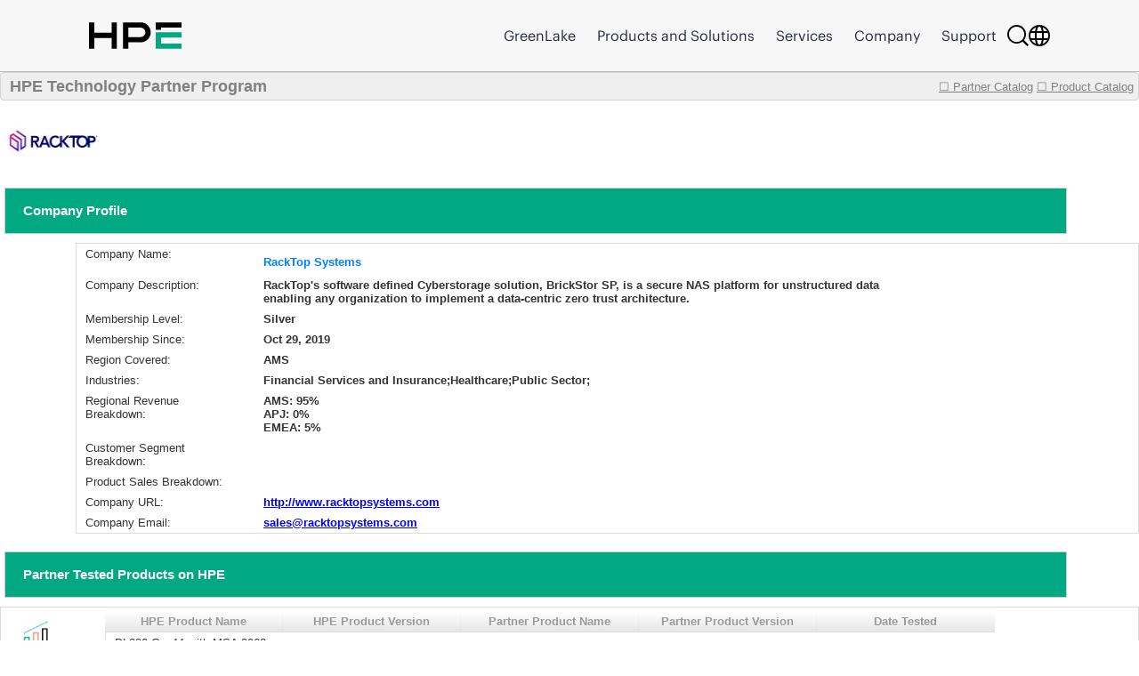

--- FILE ---
content_type: text/html;charset=UTF-8
request_url: https://techpartner.it.hpe.com/TechPartner/PartnerDetail.xhtml;jsessionid=99A0CBF1BF542715B6DE264B7694F2A3?Partner=RackTop+Systems
body_size: 29451
content:
<?xml version="1.0" encoding="UTF-8" ?>
<!DOCTYPE html>
<html xmlns="http://www.w3.org/1999/xhtml"><head id="j_idt2"><link type="text/css" rel="stylesheet" href="/jakarta.faces.resource/theme.css.xhtml;jsessionid=242D8AA988F24B7C6AAAA273961D643C?ln=primefaces-bootstrap&amp;v=13.0.10&amp;e=13.0.10" /><link type="text/css" rel="stylesheet" href="/jakarta.faces.resource/primeicons/primeicons.css.xhtml;jsessionid=242D8AA988F24B7C6AAAA273961D643C?ln=primefaces&amp;v=13.0.10&amp;e=13.0.10" /><link rel="stylesheet" href="/jakarta.faces.resource/css/main.css.xhtml;jsessionid=242D8AA988F24B7C6AAAA273961D643C" /><link rel="stylesheet" href="/jakarta.faces.resource/css/IotMain.css.xhtml;jsessionid=242D8AA988F24B7C6AAAA273961D643C" /><link rel="stylesheet" href="/jakarta.faces.resource/components.css.xhtml;jsessionid=242D8AA988F24B7C6AAAA273961D643C?ln=primefaces&amp;v=13.0.10&amp;e=13.0.10" /><script src="/jakarta.faces.resource/jquery/jquery.js.xhtml;jsessionid=242D8AA988F24B7C6AAAA273961D643C?ln=primefaces&amp;v=13.0.10&amp;e=13.0.10"></script><script src="/jakarta.faces.resource/jquery/jquery-plugins.js.xhtml;jsessionid=242D8AA988F24B7C6AAAA273961D643C?ln=primefaces&amp;v=13.0.10&amp;e=13.0.10"></script><script src="/jakarta.faces.resource/core.js.xhtml;jsessionid=242D8AA988F24B7C6AAAA273961D643C?ln=primefaces&amp;v=13.0.10&amp;e=13.0.10"></script><script src="/jakarta.faces.resource/components.js.xhtml;jsessionid=242D8AA988F24B7C6AAAA273961D643C?ln=primefaces&amp;v=13.0.10&amp;e=13.0.10"></script><script src="/jakarta.faces.resource/touch/touchswipe.js.xhtml;jsessionid=242D8AA988F24B7C6AAAA273961D643C?ln=primefaces&amp;v=13.0.10&amp;e=13.0.10"></script><!--[if lt IE 9]><script src="/jakarta.faces.resource/js/html5shiv.js.xhtml?ln=bsf"></script><script src="/jakarta.faces.resource/js/respond.js.xhtml?ln=bsf"></script><![endif]--><script src="/jakarta.faces.resource/validation/validation.js.xhtml;jsessionid=242D8AA988F24B7C6AAAA273961D643C?ln=primefaces&amp;v=13.0.10&amp;e=13.0.10"></script><script src="/jakarta.faces.resource/validation/validation.bv.js.xhtml;jsessionid=242D8AA988F24B7C6AAAA273961D643C?ln=primefaces&amp;v=13.0.10&amp;e=13.0.10"></script><script type="text/javascript">if(window.PrimeFaces){PrimeFaces.settings.locale='en';PrimeFaces.settings.viewId='/TechPartner/PartnerDetail.xhtml';PrimeFaces.settings.contextPath='';PrimeFaces.settings.cookiesSecure=false;PrimeFaces.settings.cookiesSameSite='Strict';PrimeFaces.settings.validateEmptyFields=true;PrimeFaces.settings.considerEmptyStringNull=false;}</script>
            <title>HPE Technology Partner Product Catalog - Partner</title>
            <script type="text/javascript" src="https://h50007.www5.hpe.com/caas-static/js/framework/jquery/v-1-8/jquery.js"></script>
  			<script type="text/javascript" src="https://h50007.www5.hpe.com/caas-static/js/framework/jquery/v-1-8/can.jquery.js"></script>
  			<script type="text/javascript" src=" https://h50007.www5.hpe.com/hfws/us/en/hpe/latest?contentType=js"></script><script src="/jakarta.faces.resource/js/main.js.xhtml;jsessionid=242D8AA988F24B7C6AAAA273961D643C"></script>
			
			<script type="text/javascript">
 				var $jq = jQuery.noConflict(true);
 				
 				//2024-12-08
 				function autoExecute() { 
 					$('.hideReportLinkDivClass').hide();
 				}
 			document.addEventListener('DOMContentLoaded', autoExecute);
			</script>

<style type="text/css">
 	#top>div {overflow: hidden;}
    .ui-sticky {
        top: 0 !important;
        background: #FFFFFF !important;
    }
    @media (max-width: 100%) {
        .ui-sticky {
            top: 0 !important;
        }
    }

    .ui-selectmanycheckbox .ui-chkbox {
          font-size: 3px !important;
    }

     .myPanelSearch.ui-panel .ui-panel-titlebar .ui-panel-title {
     font-size: 0.85em !important;
     border:none !important;
     }

     .ui-widget {
 		font-size: 13px;
	}

</style></head><body><div id="j_idt12" style="width:50px;height:50px;position:fixed;right:50px;bottom:20px"><div id="j_idt12_start" style="display:none"><img id="j_idt13" src="/jakarta.faces.resource/img/ajaxloader.gif.xhtml;jsessionid=242D8AA988F24B7C6AAAA273961D643C?pfdrid_c=true" alt="" /></div></div><script id="j_idt12_s" type="text/javascript">$(function(){PrimeFaces.cw("AjaxStatus","widget_j_idt12",{id:"j_idt12",delay:0});});</script><span id="growl" class="ui-growl-pl" data-widget="widget_growl" data-summary="data-summary" data-severity="all,error" data-redisplay="true"></span><script id="growl_s" type="text/javascript">$(function(){PrimeFaces.cw("Growl","widget_growl",{id:"growl",sticky:false,life:3000,escape:true,keepAlive:false,msgs:[]});});</script>

			<div style="background: #FFFFFF;">


			<div id="header" class="header"></div><div id="tb" class="ui-toolbar ui-widget ui-widget-header ui-corner-all" role="toolbar" style="background: rgba(54, 54, 54, 0.08);height:30px;"><div class="ui-toolbar-group-left">
            			<div style="width:100%;margin-left:10px;color:grey;font-size:18px;font-weight:bold;text-decoration:none;">
            				HPE Technology Partner Program
            			</div></div><div class="ui-toolbar-group-right"><a href="/TechPartner/PartnerHome.xhtml;jsessionid=242D8AA988F24B7C6AAAA273961D643C" class="logofontReport" style="color:grey;font-weight:normal;"><span></span>☐ Partner Catalog</a>
                		 
                		<a href="/TechPartner/ProductTested.xhtml;jsessionid=242D8AA988F24B7C6AAAA273961D643C" class="logofontReport" style="color:grey;margin-right:5px;font-weight:normal;"><span></span>☐ Product Catalog</a></div></div><div id="j_idt21"></div><script id="j_idt21_s" type="text/javascript">$(function(){PrimeFaces.cw("Sticky","widget_j_idt21",{id:"j_idt21",target:"tb"});});</script>

				<br />
<form id="partnerDeailInfoPage" name="partnerDeailInfoPage" method="post" action="/TechPartner/PartnerDetail.xhtml;jsessionid=242D8AA988F24B7C6AAAA273961D643C" enctype="application/x-www-form-urlencoded">
<input type="hidden" name="partnerDeailInfoPage" value="partnerDeailInfoPage" />
<img id="partnerDeailInfoPage:j_idt23" src="/jakarta.faces.resource/partnerLogoNew/racktopsystems.JPG.xhtml;jsessionid=242D8AA988F24B7C6AAAA273961D643C" alt="" class="detailLogo" />
				<div id="profile" class="detailPageTitle">Company Profile</div><div id="partnerDeailInfoPage:j_idt25" class="ui-panelgrid ui-widget" style="margin-left:85px;"><div id="partnerDeailInfoPage:j_idt25_content" class="ui-panelgrid-content ui-widget-content ui-grid ui-grid-responsive"><div id="partnerDeailInfoPage:j_idt26" class="ui-g"><div id="partnerDeailInfoPage:j_idt27" style="width:200px;border:none;" class="ui-panelgrid-cell ui-g-12 ui-md-1"><label id="partnerDeailInfoPage:j_idt28" class="ui-outputlabel ui-widget"><span class="ui-outputlabel-label">Company Name:</span></label></div><div id="partnerDeailInfoPage:j_idt29" style="border:none;" class="ui-panelgrid-cell companyNameBig"><label id="partnerDeailInfoPage:j_idt30" class="ui-outputlabel ui-widget"><span class="ui-outputlabel-label">RackTop Systems</span></label></div></div><div id="partnerDeailInfoPage:j_idt31" class="ui-g"><div id="partnerDeailInfoPage:j_idt32" style="width:200px;border:none;" class="ui-panelgrid-cell ui-g-12 ui-md-1"><label id="partnerDeailInfoPage:j_idt33" class="ui-outputlabel ui-widget"><span class="ui-outputlabel-label">Company Description:</span></label></div><div id="partnerDeailInfoPage:j_idt34" style="width:760px;float:left;font-weight:bold !important;border:none;" class="ui-panelgrid-cell ui-g-12 ui-md-1"><label id="partnerDeailInfoPage:j_idt35" class="ui-outputlabel ui-widget"><span class="ui-outputlabel-label">RackTop's software defined Cyberstorage solution, BrickStor SP, is a secure NAS platform for unstructured data enabling any organization to implement a data-centric zero trust architecture.</span></label></div></div><div id="partnerDeailInfoPage:j_idt36" class="ui-g"><div id="partnerDeailInfoPage:j_idt37" style="width:200px;border:none;" class="ui-panelgrid-cell ui-g-12 ui-md-1"><label id="partnerDeailInfoPage:j_idt38" class="ui-outputlabel ui-widget"><span class="ui-outputlabel-label">Membership Level:</span></label></div><div id="partnerDeailInfoPage:j_idt39" style="width:760px;float:left;font-weight:bold !important;border:none;" class="ui-panelgrid-cell ui-g-12 ui-md-1"><label id="partnerDeailInfoPage:j_idt40" class="ui-outputlabel ui-widget"><span class="ui-outputlabel-label">Silver</span></label></div></div><div id="partnerDeailInfoPage:j_idt41" class="ui-g"><div id="partnerDeailInfoPage:j_idt42" style="width:200px;border:none;" class="ui-panelgrid-cell ui-g-12 ui-md-1"><label id="partnerDeailInfoPage:j_idt43" class="ui-outputlabel ui-widget"><span class="ui-outputlabel-label">Membership Since:</span></label></div><div id="partnerDeailInfoPage:j_idt44" style="width:760px;float:left;font-weight:bold !important;border:none;" class="ui-panelgrid-cell ui-g-12 ui-md-1"><label id="partnerDeailInfoPage:j_idt45" class="ui-outputlabel ui-widget"><span class="ui-outputlabel-label">Oct 29, 2019</span></label></div></div><div id="partnerDeailInfoPage:j_idt46" class="ui-g"><div id="partnerDeailInfoPage:j_idt47" style="width:200px;border:none;" class="ui-panelgrid-cell ui-g-12 ui-md-1"><label id="partnerDeailInfoPage:j_idt48" class="ui-outputlabel ui-widget"><span class="ui-outputlabel-label">Region Covered:</span></label></div><div id="partnerDeailInfoPage:j_idt49" style="width:760px;float:left;font-weight:bold !important;border:none;" class="ui-panelgrid-cell ui-g-12 ui-md-1"><label id="partnerDeailInfoPage:j_idt50" class="ui-outputlabel ui-widget"><span class="ui-outputlabel-label">AMS</span></label></div></div><div id="partnerDeailInfoPage:j_idt51" class="ui-g"><div id="partnerDeailInfoPage:j_idt52" style="width:200px;border:none;" class="ui-panelgrid-cell ui-g-12 ui-md-1"><label id="partnerDeailInfoPage:j_idt53" class="ui-outputlabel ui-widget"><span class="ui-outputlabel-label">Industries:</span></label></div><div id="partnerDeailInfoPage:j_idt54" style="width:760px;float:left;font-weight:bold !important;border:none;" class="ui-panelgrid-cell ui-g-12 ui-md-1"><label id="partnerDeailInfoPage:j_idt55" class="ui-outputlabel ui-widget"><span class="ui-outputlabel-label">Financial Services and Insurance;Healthcare;Public Sector;</span></label></div></div><div id="partnerDeailInfoPage:j_idt56" class="ui-g"><div id="partnerDeailInfoPage:j_idt57" style="width:200px;border:none;" class="ui-panelgrid-cell ui-g-12 ui-md-1"><label id="partnerDeailInfoPage:j_idt58" class="ui-outputlabel ui-widget"><span class="ui-outputlabel-label">Regional Revenue Breakdown:</span></label></div><div id="partnerDeailInfoPage:j_idt59" style="width:760px;float:left;font-weight:bold !important;border:none;" class="ui-panelgrid-cell ui-g-12 ui-md-1">AMS: 95%<br/>APJ: 0%<br/>EMEA: 5%</div></div><div id="partnerDeailInfoPage:j_idt61" class="ui-g"><div id="partnerDeailInfoPage:j_idt62" style="width:200px;border:none;" class="ui-panelgrid-cell ui-g-12 ui-md-1"><label id="partnerDeailInfoPage:j_idt63" class="ui-outputlabel ui-widget"><span class="ui-outputlabel-label">Customer Segment Breakdown:</span></label></div><div id="partnerDeailInfoPage:j_idt64" style="width:760px;float:left;font-weight:bold !important;border:none;" class="ui-panelgrid-cell ui-g-12 ui-md-1"></div></div><div id="partnerDeailInfoPage:j_idt66" class="ui-g"><div id="partnerDeailInfoPage:j_idt67" style="width:200px;border:none;" class="ui-panelgrid-cell ui-g-12 ui-md-1"><label id="partnerDeailInfoPage:j_idt68" class="ui-outputlabel ui-widget"><span class="ui-outputlabel-label">Product Sales Breakdown:</span></label></div><div id="partnerDeailInfoPage:j_idt69" style="width:760px;float:left;font-weight:bold !important;border:none;" class="ui-panelgrid-cell ui-g-12 ui-md-1"></div></div><div id="partnerDeailInfoPage:j_idt71" class="ui-g"><div id="partnerDeailInfoPage:j_idt72" style="width:200px;border:none;" class="ui-panelgrid-cell ui-g-12 ui-md-1"><label id="partnerDeailInfoPage:j_idt73" class="ui-outputlabel ui-widget"><span class="ui-outputlabel-label">Company URL:</span></label></div><div id="partnerDeailInfoPage:j_idt74" style="width:760px;float:left;font-weight:bold !important;border:none;" class="ui-panelgrid-cell ui-g-12 ui-md-1">
							<a href="http://www.racktopsystems.com" style="font-weight: bold !important;color: blue;" onclick="http://www.racktopsystems.com">http://www.racktopsystems.com</a></div></div><div id="partnerDeailInfoPage:j_idt76" class="ui-g"><div id="partnerDeailInfoPage:j_idt77" style="width:200px;border:none;" class="ui-panelgrid-cell ui-g-12 ui-md-1"><label id="partnerDeailInfoPage:j_idt78" class="ui-outputlabel ui-widget"><span class="ui-outputlabel-label">Company Email:</span></label></div><div id="partnerDeailInfoPage:j_idt79" style="width:760px;float:left;font-weight:bold !important;border:none;" class="ui-panelgrid-cell ui-g-12 ui-md-1">
							<a href="mailto:sales@racktopsystems.com " style="font-weight: bold !important;color: blue;">sales@racktopsystems.com </a></div></div></div></div>
				
				
				<div id="profile" class="detailPageTitle">Partner Tested Products on HPE</div><div id="partnerDeailInfoPage:j_idt82" class="ui-panelgrid ui-widget companyHeaderGrid"><div id="partnerDeailInfoPage:j_idt82_content" class="ui-panelgrid-content ui-widget-content ui-grid ui-grid-responsive"><div id="partnerDeailInfoPage:j_idt83" class="ui-g"><div id="partnerDeailInfoPage:j_idt84" class="ui-panelgrid-cell ui-g-12 ui-md-1"><img id="partnerDeailInfoPage:j_idt85" src="/jakarta.faces.resource/partnerLogo/iotplatform2.png.xhtml;jsessionid=242D8AA988F24B7C6AAAA273961D643C" alt="" style="width:60px;height: 50px;background-color:white;" /></div><div id="partnerDeailInfoPage:j_idt86" class="ui-panelgrid-cell ui-g-12 ui-md-1"><div id="partnerDeailInfoPage:testedProd" class="ui-datatable ui-widget" style="width:1000px;"><div class="ui-datatable-tablewrapper"><table role="grid"><thead id="partnerDeailInfoPage:testedProd_head"><tr><th id="partnerDeailInfoPage:testedProd:j_idt87" class="ui-state-default" aria-label="HPE Product Name" scope="col"><span class="ui-column-title">HPE Product Name</span></th><th id="partnerDeailInfoPage:testedProd:j_idt89" class="ui-state-default" aria-label="HPE Product Version" scope="col"><span class="ui-column-title">HPE Product Version</span></th><th id="partnerDeailInfoPage:testedProd:j_idt91" class="ui-state-default" aria-label="Partner Product Name" scope="col"><span class="ui-column-title">Partner Product Name</span></th><th id="partnerDeailInfoPage:testedProd:j_idt93" class="ui-state-default" aria-label="Partner Product Version" scope="col"><span class="ui-column-title">Partner Product Version</span></th><th id="partnerDeailInfoPage:testedProd:j_idt95" class="ui-state-default" aria-label="Date Tested" scope="col"><span class="ui-column-title">Date Tested</span></th></tr></thead><tbody id="partnerDeailInfoPage:testedProd_data" class="ui-datatable-data ui-widget-content"><tr data-ri="0" class="ui-widget-content ui-datatable-even"><td role="gridcell">DL380 Gen11 with MSA 2060 SAS</td><td role="gridcell">U54 v2.42</td><td role="gridcell">BrickStor SP</td><td role="gridcell">23.7.3</td><td role="gridcell">01/23/2025</td></tr><tr data-ri="1" class="ui-widget-content ui-datatable-odd"><td role="gridcell">DL380 Gen10 Plus with MSA 2060 SAS</td><td role="gridcell">U46 v2.00</td><td role="gridcell">BrickStor SP</td><td role="gridcell">23.7.3</td><td role="gridcell">01/23/2025</td></tr><tr data-ri="2" class="ui-widget-content ui-datatable-even"><td role="gridcell">GreenLake for Block</td><td role="gridcell">10.3.0.35</td><td role="gridcell">RackTop BrickStor SP</td><td role="gridcell">23.6.x</td><td role="gridcell">03/20/2024</td></tr><tr data-ri="3" class="ui-widget-content ui-datatable-odd"><td role="gridcell">Alletra 5000</td><td role="gridcell">6.1.1.200-1020304-opt</td><td role="gridcell">RackTop Brickstor</td><td role="gridcell">23.4</td><td role="gridcell">04/24/2023</td></tr><tr data-ri="4" class="ui-widget-content ui-datatable-even"><td role="gridcell">Alletra 6000</td><td role="gridcell">6.0.0.200-927971-opt</td><td role="gridcell">Racktop Brickstor</td><td role="gridcell">23.0</td><td role="gridcell">12/31/2021</td></tr><tr data-ri="5" class="ui-widget-content ui-datatable-odd"><td role="gridcell">Alletra 9000</td><td role="gridcell">9.4.0.59</td><td role="gridcell">Racktop Brickstor</td><td role="gridcell">23.0</td><td role="gridcell">12/31/2021</td></tr></tbody></table></div></div><script id="partnerDeailInfoPage:testedProd_s" type="text/javascript">$(function(){PrimeFaces.cw("DataTable","varDataList",{id:"partnerDeailInfoPage:testedProd",groupColumnIndexes:[],disableContextMenuIfEmpty:false});});</script>
                    <div id="moreReportLinkDiv">
                    </div>                    
                    <div id="hideReportLinkDiv" class="hideReportLinkDivClass"><a id="partnerDeailInfoPage:hideReportBtnLink" href="#" class="ui-commandlink ui-widget" onclick="showMoreTstRptBtnLink('moreReportLinkDiv','hideReportLinkDiv');PrimeFaces.ab({s:&quot;partnerDeailInfoPage:hideReportBtnLink&quot;,f:&quot;partnerDeailInfoPage&quot;,u:&quot;partnerDeailInfoPage:testedProd&quot;});return false;">Click to show less</a><script id="partnerDeailInfoPage:hideReportBtnLink_s" type="text/javascript">$(function(){PrimeFaces.cw("CommandLink","widget_partnerDeailInfoPage_hideReportBtnLink",{id:"partnerDeailInfoPage:hideReportBtnLink"});});</script>
                    </div></div></div></div></div>
    
			<div id="profile" class="detailPageTitle">Marketing Assets</div><div id="partnerDeailInfoPage:j_idt101" class="ui-panelgrid ui-widget companyHeaderGrid"><div id="partnerDeailInfoPage:j_idt101_content" class="ui-panelgrid-content ui-widget-content ui-grid ui-grid-responsive"><div id="partnerDeailInfoPage:j_idt102" class="ui-g"><div id="partnerDeailInfoPage:j_idt103" class="ui-panelgrid-cell ui-g-12 ui-md-1"><img id="partnerDeailInfoPage:j_idt104" src="/jakarta.faces.resource/partnerLogo/Assets.png.xhtml;jsessionid=242D8AA988F24B7C6AAAA273961D643C" alt="" style="width:60px;height: 50px;background-color:white;" /></div><div id="partnerDeailInfoPage:j_idt105" class="ui-panelgrid-cell ui-g-12 ui-md-1"><div id="partnerDeailInfoPage:marketingAssets" class="ui-datatable ui-widget" style="width:1000px;"><div class="ui-datatable-tablewrapper"><table role="grid"><thead id="partnerDeailInfoPage:marketingAssets_head"><tr><th id="partnerDeailInfoPage:marketingAssets:j_idt106" class="ui-state-default" aria-label="Document Name" scope="col" style="width:66%"><span class="ui-column-title">Document Name</span></th><th id="partnerDeailInfoPage:marketingAssets:j_idt108" class="ui-state-default" aria-label="Link" scope="col"><span class="ui-column-title">Link</span></th></tr></thead><tbody id="partnerDeailInfoPage:marketingAssets_data" class="ui-datatable-data ui-widget-content"><tr data-ri="0" class="ui-widget-content ui-datatable-even"><td role="gridcell" style="width:66%">HPE Storage and RackTop Systems- RackTop BrickStor Product Brief</td><td role="gridcell">
                        <a href="https://www.hpe.com/psnow/doc/a50006056enw" style="color: blue;" onclick="https://www.hpe.com/psnow/doc/a50006056enw"><img id="partnerDeailInfoPage:marketingAssets:0:j_idt110" src="/jakarta.faces.resource/partnerLogo/marketingAsset/defaultLink.png.xhtml;jsessionid=242D8AA988F24B7C6AAAA273961D643C" alt="" style="width:60px;height: 50px;background-color:none;margin-left:42%;" /></a></td></tr><tr data-ri="1" class="ui-widget-content ui-datatable-odd"><td role="gridcell" style="width:66%">RackTop and HPE Field Advisory</td><td role="gridcell">
                        <a href="https://hpe.seismic.com/Link/Content/DCjTFqGc3RjX88WCffJV2mPcqdTj " style="color: blue;" onclick="https://hpe.seismic.com/Link/Content/DCjTFqGc3RjX88WCffJV2mPcqdTj "><img id="partnerDeailInfoPage:marketingAssets:1:j_idt110" src="/jakarta.faces.resource/partnerLogo/marketingAsset/defaultLink.png.xhtml;jsessionid=242D8AA988F24B7C6AAAA273961D643C" alt="" style="width:60px;height: 50px;background-color:none;margin-left:42%;" /></a></td></tr><tr data-ri="2" class="ui-widget-content ui-datatable-even"><td role="gridcell" style="width:66%">RackTop and HPE Field Advisory</td><td role="gridcell">
                        <a href="https://psnow.ext.hpe.com/doc/a00137321enw" style="color: blue;" onclick="https://psnow.ext.hpe.com/doc/a00137321enw"><img id="partnerDeailInfoPage:marketingAssets:2:j_idt110" src="/jakarta.faces.resource/partnerLogo/marketingAsset/defaultLink.png.xhtml;jsessionid=242D8AA988F24B7C6AAAA273961D643C" alt="" style="width:60px;height: 50px;background-color:none;margin-left:42%;" /></a></td></tr></tbody></table></div></div><script id="partnerDeailInfoPage:marketingAssets_s" type="text/javascript">$(function(){PrimeFaces.cw("DataTable","varDataList",{id:"partnerDeailInfoPage:marketingAssets",groupColumnIndexes:[],disableContextMenuIfEmpty:false});});</script></div></div></div></div>    
    				
			<div id="profile" class="detailPageTitle">HPE Business Unit(s) Approved for Partner Product Integration with HPE Products</div><div id="partnerDeailInfoPage:j_idt113" class="ui-panelgrid ui-widget companyHeaderGrid"><div id="partnerDeailInfoPage:j_idt113_content" class="ui-panelgrid-content ui-widget-content ui-grid ui-grid-responsive"><div id="partnerDeailInfoPage:j_idt114" class="ui-g"><div id="partnerDeailInfoPage:j_idt115" class="ui-panelgrid-cell ui-g-12 ui-md-1"><img id="partnerDeailInfoPage:j_idt116" src="/jakarta.faces.resource/partnerLogo/iotplatform.png.xhtml;jsessionid=242D8AA988F24B7C6AAAA273961D643C" alt="" style="width:60px;height: 50px;background-color:white;" /></div><div id="partnerDeailInfoPage:j_idt117" class="ui-panelgrid-cell ui-g-12 ui-md-1"><div id="partnerDeailInfoPage:hpeBu" class="ui-datatable ui-widget" style="width:1000px;"><div class="ui-datatable-tablewrapper"><table role="grid"><thead id="partnerDeailInfoPage:hpeBu_head"><tr><th id="partnerDeailInfoPage:hpeBu:j_idt118" class="ui-state-default" aria-label="HPE Business Unit" scope="col"><span class="ui-column-title">HPE Business Unit</span></th><th id="partnerDeailInfoPage:hpeBu:j_idt120" class="ui-state-default" aria-label="HPE Product Group Level 1" scope="col"><span class="ui-column-title">HPE Product Group Level 1</span></th><th id="partnerDeailInfoPage:hpeBu:j_idt122" class="ui-state-default" aria-label="HPE Product Group Level 2" scope="col"><span class="ui-column-title">HPE Product Group Level 2</span></th></tr></thead><tbody id="partnerDeailInfoPage:hpeBu_data" class="ui-datatable-data ui-widget-content"><tr data-ri="0" class="ui-widget-content ui-datatable-even"><td role="gridcell">Storage</td><td role="gridcell">All-flash and Hybrid Storage</td><td role="gridcell">HPE 3PAR StoreServ</td></tr><tr data-ri="1" class="ui-widget-content ui-datatable-odd"><td role="gridcell">Server (Compute)</td><td role="gridcell">Rack Servers</td><td role="gridcell">HPE Apollo Rack Servers</td></tr><tr data-ri="2" class="ui-widget-content ui-datatable-even"><td role="gridcell">Server (Compute)</td><td role="gridcell">Rack Servers</td><td role="gridcell">HPE ProLiant DL Family</td></tr><tr data-ri="3" class="ui-widget-content ui-datatable-odd"><td role="gridcell">Storage</td><td role="gridcell">All-flash and Hybrid Storage</td><td role="gridcell">Nimble Storage</td></tr><tr data-ri="4" class="ui-widget-content ui-datatable-even"><td role="gridcell">Storage</td><td role="gridcell">All-flash and Hybrid Storage</td><td role="gridcell">Primera</td></tr></tbody></table></div></div><script id="partnerDeailInfoPage:hpeBu_s" type="text/javascript">$(function(){PrimeFaces.cw("DataTable","varDataList",{id:"partnerDeailInfoPage:hpeBu",groupColumnIndexes:[],disableContextMenuIfEmpty:false});});</script></div></div></div></div><div id="partnerDeailInfoPage:j_idt124" class="ui-panelgrid ui-widget companyHeaderGrid"><div id="partnerDeailInfoPage:j_idt124_content" class="ui-panelgrid-content ui-widget-content ui-grid ui-grid-responsive"><div id="partnerDeailInfoPage:j_idt125" class="ui-g"><div id="partnerDeailInfoPage:j_idt126" class="ui-panelgrid-cell ui-g-12 ui-md-1"><img id="partnerDeailInfoPage:j_idt127" src="/jakarta.faces.resource/partnerLogo/ProdTested.png.xhtml;jsessionid=242D8AA988F24B7C6AAAA273961D643C" alt="" style="width:60px;height: 50px;background-color:white;" /></div><div id="partnerDeailInfoPage:j_idt128" class="ui-panelgrid-cell ui-g-12 ui-md-1"><div id="partnerDeailInfoPage:components" class="ui-datagrid ui-widget"><div id="partnerDeailInfoPage:components_content" class="ui-datagrid-content ui-datagrid-content-empty ui-widget-content">Currently not available</div></div><script id="partnerDeailInfoPage:components_s" type="text/javascript">$(function(){PrimeFaces.cw("DataGrid","widget_partnerDeailInfoPage_components",{id:"partnerDeailInfoPage:components"});});</script></div></div></div></div>
    
				<br /><br />
				
			
				
				
			
			
			<div id="profile" class="detailPageTitle">Contact Partner</div><div id="partnerDeailInfoPage:j_idt136" class="ui-panelgrid ui-widget companyHeaderGrid"><div id="partnerDeailInfoPage:j_idt136_content" class="ui-panelgrid-content ui-widget-content ui-grid ui-grid-responsive"><div id="partnerDeailInfoPage:j_idt137" class="ui-g"><div id="partnerDeailInfoPage:j_idt138" class="ui-panelgrid-cell ui-g-12 ui-md-1"><img id="partnerDeailInfoPage:j_idt139" src="/jakarta.faces.resource/partnerLogo/Contacts.png.xhtml;jsessionid=242D8AA988F24B7C6AAAA273961D643C" alt="" style="width:60px;height: 50px;background-color:white;" /></div><div id="partnerDeailInfoPage:j_idt140" class="ui-panelgrid-cell ui-g-12 ui-md-1">
                <br /><div id="partnerDeailInfoPage:j_idt142" class="ui-outputpanel ui-widget">
                	<div style="font-family: 'HPEMetricRegular';font-size: 16px !important;text-align:left;color:#6a6a6a;font-weight: bold !important;">
                		To contact this partner, please email <a href="mailto:PRTechPartner@hpe.com">PRTechPartner@hpe.com</a> for contact information.
                	</div></div></div></div></div></div>
            <p> </p>
    		<p> </p><input type="hidden" name="jakarta.faces.ViewState" id="j_id1:jakarta.faces.ViewState:0" value="/rZgJvkUpVo09PDVLkbrtqW9pIH2MaIWzP5wK1p1ddVPvdyYX/wcQf7X4Y8BZj7rYuhkbY+oaPCe13QRUCypQcSmaGols6SgRluswJr04uIlKDpnRVI9Jh5O5DlKxpgE7yAgZl891nO1xyVcHtZkjvEleoR5qQFCCMZdzgG8unfqlHIPUJ9Btil+oFrmg5PsIgFp5iUKF1ATq+eoTHTrTWofFIZJthspRGsOCGgdVTamllu0Tc+Llx/OUkC2427GfKddrCWLGp0CbbbieoZRVSbgAhI16wA/JehHYsnRoF7QEu0hXocNQpGWBAjpVvsW22Eto51OhRvPC1oBlFfO6uNoXABe/m9jFZ70otCwNWqgMepgZCFVBs2sMdSkn0ioyKGPWjaw0r2cfeLicOUvHga5ittR+RfeNxtGxeqRU13dMIt5Ps8lUOxnC2g2gxEplXdz8Y4yQUsoniE78ZnnMa9D/Be4VO61UZRLWwfh3cPafMkkaTE5zNMFWXE/RS1VTFaz7nseAMJ1Z2bgD/Qqu7TFT6KRhpr4AbAKyFyGVBPLHdoqf/z3YQ4wBlpJf4b2UZyQ0/Hq+mR90W4Ve84QlzU6Dk9415VXegYUMPj4a0EVEc1KRj4goFJ9WV5JEQT7wdNy/EjyyBmvXa1zQ4BF3O/FQuMbKNasw3mNePIqLckwNOGtKiYRtk+DEe9/Pn9aMiNPDl1wUux5isbMAQT4TEVwdB0DibI8JUyHlgyPHksar05DPcP+PV6WPtU8JRtM7bzbF/bk+rLY2p+1DZzxKX3J0zQzPaTR5IGDsnTL2df77wjuMucUJhfI3k5HAmH2Sj9vSP9+VOTHMboTEYjhGLMJivY/m8CpUswO+DZX2FdmterUpgIDOPLR8gRHspdwQNE3/IfY/NcojYAOff1t2bRmHj8/PEuQdM4BGY2BHHtIqBh1cJTmzNGBpBWsYee7lzL64SQFARvWCv5l/98SlF8sdtIonRJvjJYaIuHo4mKLqYHNtbcWxrqSGqOejIfb7C/QKSr0anGrxImcHg/2Fap1WYZ4twF5Pl9kmbvHsSdKNpqqS5s38eliLIT3mjqyadJS47wIjtfrh5B6Ke1bsAqearUZhS5IWE1qjlpMYHdrensdJGbAi66DaXGBn1Zme/8f2mh0iAVhumqde32t37sg5Egwd6Up6a1BLDHulz10+ZERCJtbOcZtquKkEOxOBv8mZ6BqNxcq/lUl9NZE7EqXLUpWYp/r13Izq0/ZkcP9LoXh+wMFuOvPcRL33girTcBegVZF75AVmw2Prch9sccWjWvmiZL29eSZ2SlyN6eJNT13LdAKql7l0QwWvAJQQFSjh4GSYEo93vUakw8tkjZuhjmnl1k7yt5VNu2XN19toOc/5vInOC4ZEeQOzd+e1sktO3vvRlHXw3Xeq71P/DPvFzkcffJHb/1ui5Ji9Aulk+K5jq+86/Em24PNmkuiCsjfCJXYFz3gKiRrSyP5KQt7JHmHp59saHTHxjWR61mQQ6m9E4//gsLQTbk1RDUvKQVwVexwl6HLcJRVYaQ6oT3x1AnqHerlbLIdM9w+LoTJqKD812J0MdoNwpdHYw/ueUM4ix/lET/bLOcsbGdvfmGD2tC9rGUQQ5SZZiNyvkCIFjnhgdQeqPaoaYCi835M19U4KbEzsVeWU+EoXNAJAXhConS/QaytGabTBOGZ5vHAy8sC70xy15gkVfKfy7jl58PtG64pVEn3+p3c3uRPex8AFEwP0NV0jcGZt+QOvdrhYud2BbRRX+0XW/28fPBmQ1Uql0p1cAIr9SbyKEW8O/5jmDAK8yZF8R5pufBvfxyFLOyr5F8t/zaW/qQhjt06zvJrT7yrJvsJ8vVXA0+JSM0kYp5S0mhxHJFZ2+eERfa1rsoem0zrFxp2BYzKePb0oLpILrzbiGEqgWzzomgvLYAZRz0+cE+eknuIqCk9N7ReUJz0fWupSQCBnHCrVXz8Muvz7mTa3N9BGWmk9OZvDCRlkzpdR8E/dNErJJ7qwISGIP32TnKrnR4Fy2r024Aj1WrARphFGAYVVXLPnsc5KC4oJ5+7aUVk07S8Ax6NYqpCw0LMKnBpX01oVhUZaNfM3PZ8/HWAWo/wpNG0Gix3w3lc00kXJow/GW8f45ng1wY/[base64]/cZZchkGnXjMOsK42tnQqiJxbXpJF60y21oHsESaCdyb5K6edtAQpJjlZ+AtE4Xg6TKIZ6KrzRrHC0xyAQxOpCmi9ytldq2xceVhtJ+kV/u1FNtdUuh6k8bv6NWcmL05mZP33w9wcqldBrXqXXq9iO/+fD2m7K+avvjldXFZTvHkY4wO4Tebdj/H4qqG2zEDTTGnXQ8dwExnWlxBMaDhCOztRZ00f4gjaSFtRlFAgF43dVhPLpYOJ/alzxeyiDFFkY2Xrw9cGktdGk2gXOOHuJXBszEWcHKTXBezLX51zpNdnvnVvoSciPzFC1EbXV73ZKuhbKc4d3jMbiv36JlbsyPUwB/DEC37HBUOa48biF2mfWPBuLEWRNEd8ZeqrcpLvrV4Y9a9CusIbOsSXTWkrvHq7Ly" autocomplete="off" />
</form>
            </div>

            <div id="footer" class="footer"></div></body>
</html>